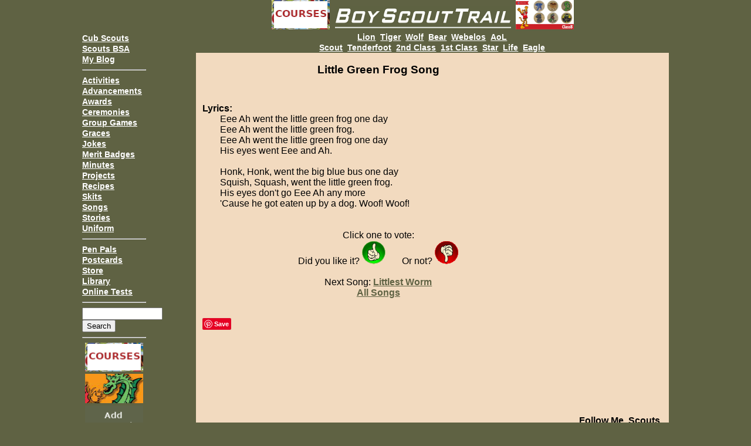

--- FILE ---
content_type: text/html; charset=utf-8
request_url: https://www.google.com/recaptcha/api2/aframe
body_size: 96
content:
<!DOCTYPE HTML><html><head><meta http-equiv="content-type" content="text/html; charset=UTF-8"></head><body><script nonce="AwikHRDDOwwLIng0e4eL7Q">/** Anti-fraud and anti-abuse applications only. See google.com/recaptcha */ try{var clients={'sodar':'https://pagead2.googlesyndication.com/pagead/sodar?'};window.addEventListener("message",function(a){try{if(a.source===window.parent){var b=JSON.parse(a.data);var c=clients[b['id']];if(c){var d=document.createElement('img');d.src=c+b['params']+'&rc='+(localStorage.getItem("rc::a")?sessionStorage.getItem("rc::b"):"");window.document.body.appendChild(d);sessionStorage.setItem("rc::e",parseInt(sessionStorage.getItem("rc::e")||0)+1);localStorage.setItem("rc::h",'1768618256225');}}}catch(b){}});window.parent.postMessage("_grecaptcha_ready", "*");}catch(b){}</script></body></html>